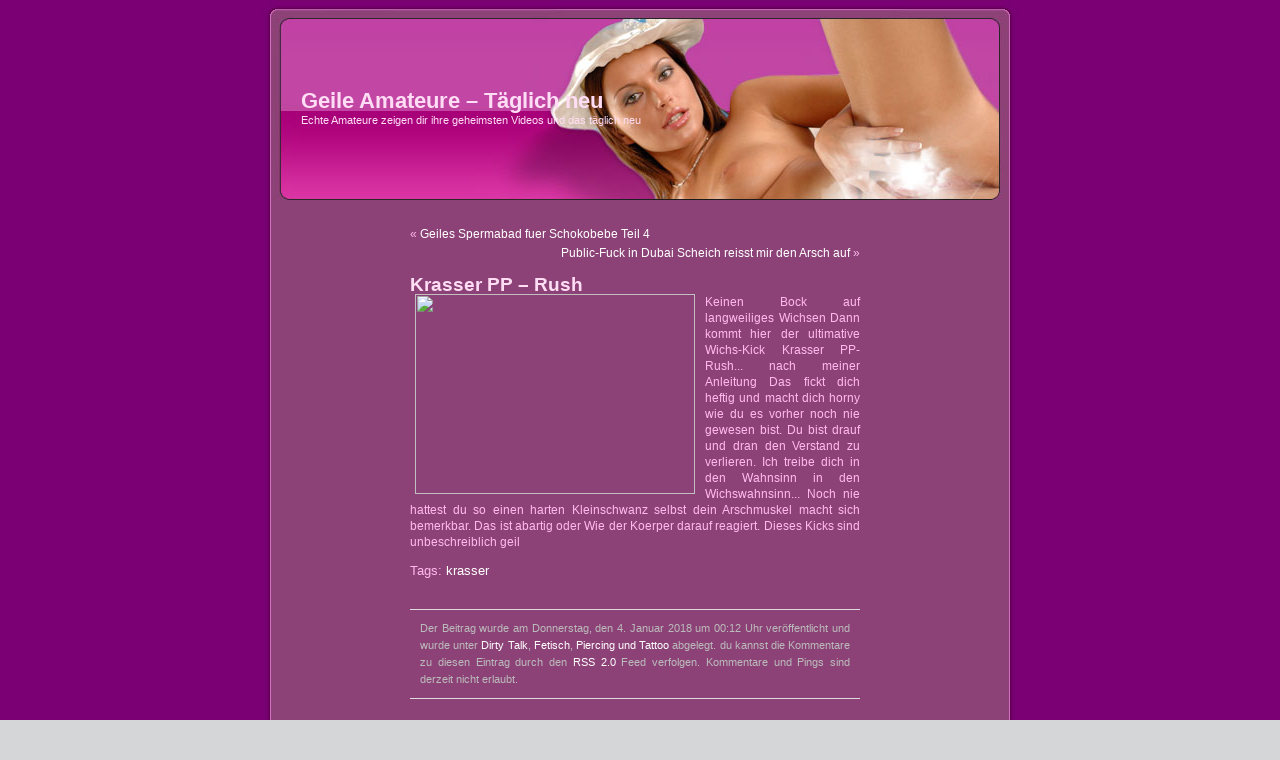

--- FILE ---
content_type: text/html; charset=UTF-8
request_url: https://amateure.amateurcommunity48.com/krasser-pp-rush/
body_size: 5151
content:
<!DOCTYPE html PUBLIC "-//W3C//DTD XHTML 1.0 Transitional//EN" "http://www.w3.org/TR/xhtml1/DTD/xhtml1-transitional.dtd">
<html xmlns="https://www.w3.org/1999/xhtml" lang="de">

<head profile="https://gmpg.org/xfn/11">
<meta http-equiv="Content-Type" content="text/html; charset=UTF-8" />

<title>Geile Amateure &#8211; Täglich neu  &raquo; Blog Archiv   &raquo; Krasser PP &#8211; Rush</title>

<meta name="generator" content="WordPress 6.2.8" /> <!-- leave this for stats -->

<link rel="stylesheet" href="https://amateure.amateurcommunity48.com/wp-content/themes/pc_wpt_allgemein_006/style.css" type="text/css" media="screen" />
<link rel="alternate" type="application/rss+xml" title="Geile Amateure &#8211; Täglich neu RSS Feed" href="https://amateure.amateurcommunity48.com/feed/" />
<link rel="pingback" href="https://amateure.amateurcommunity48.com/xmlrpc.php" />

<style type="text/css" media="screen">

	#page { background: url("https://amateure.amateurcommunity48.com/wp-content/themes/pc_wpt_allgemein_006/images/bgwide.jpg") repeat-y top; border: none; }

</style>

<meta name='robots' content='max-image-preview:large' />
<script type="text/javascript">
window._wpemojiSettings = {"baseUrl":"https:\/\/s.w.org\/images\/core\/emoji\/14.0.0\/72x72\/","ext":".png","svgUrl":"https:\/\/s.w.org\/images\/core\/emoji\/14.0.0\/svg\/","svgExt":".svg","source":{"concatemoji":"https:\/\/amateure.amateurcommunity48.com\/wp-includes\/js\/wp-emoji-release.min.js?ver=6.2.8"}};
/*! This file is auto-generated */
!function(e,a,t){var n,r,o,i=a.createElement("canvas"),p=i.getContext&&i.getContext("2d");function s(e,t){p.clearRect(0,0,i.width,i.height),p.fillText(e,0,0);e=i.toDataURL();return p.clearRect(0,0,i.width,i.height),p.fillText(t,0,0),e===i.toDataURL()}function c(e){var t=a.createElement("script");t.src=e,t.defer=t.type="text/javascript",a.getElementsByTagName("head")[0].appendChild(t)}for(o=Array("flag","emoji"),t.supports={everything:!0,everythingExceptFlag:!0},r=0;r<o.length;r++)t.supports[o[r]]=function(e){if(p&&p.fillText)switch(p.textBaseline="top",p.font="600 32px Arial",e){case"flag":return s("\ud83c\udff3\ufe0f\u200d\u26a7\ufe0f","\ud83c\udff3\ufe0f\u200b\u26a7\ufe0f")?!1:!s("\ud83c\uddfa\ud83c\uddf3","\ud83c\uddfa\u200b\ud83c\uddf3")&&!s("\ud83c\udff4\udb40\udc67\udb40\udc62\udb40\udc65\udb40\udc6e\udb40\udc67\udb40\udc7f","\ud83c\udff4\u200b\udb40\udc67\u200b\udb40\udc62\u200b\udb40\udc65\u200b\udb40\udc6e\u200b\udb40\udc67\u200b\udb40\udc7f");case"emoji":return!s("\ud83e\udef1\ud83c\udffb\u200d\ud83e\udef2\ud83c\udfff","\ud83e\udef1\ud83c\udffb\u200b\ud83e\udef2\ud83c\udfff")}return!1}(o[r]),t.supports.everything=t.supports.everything&&t.supports[o[r]],"flag"!==o[r]&&(t.supports.everythingExceptFlag=t.supports.everythingExceptFlag&&t.supports[o[r]]);t.supports.everythingExceptFlag=t.supports.everythingExceptFlag&&!t.supports.flag,t.DOMReady=!1,t.readyCallback=function(){t.DOMReady=!0},t.supports.everything||(n=function(){t.readyCallback()},a.addEventListener?(a.addEventListener("DOMContentLoaded",n,!1),e.addEventListener("load",n,!1)):(e.attachEvent("onload",n),a.attachEvent("onreadystatechange",function(){"complete"===a.readyState&&t.readyCallback()})),(e=t.source||{}).concatemoji?c(e.concatemoji):e.wpemoji&&e.twemoji&&(c(e.twemoji),c(e.wpemoji)))}(window,document,window._wpemojiSettings);
</script>
<style type="text/css">
img.wp-smiley,
img.emoji {
	display: inline !important;
	border: none !important;
	box-shadow: none !important;
	height: 1em !important;
	width: 1em !important;
	margin: 0 0.07em !important;
	vertical-align: -0.1em !important;
	background: none !important;
	padding: 0 !important;
}
</style>
	<link rel='stylesheet' id='jqueri_ui-css' href='https://amateure.amateurcommunity48.com/wp-content/plugins/player/js/jquery-ui.css?ver=6.2.8' type='text/css' media='all' />
<link rel='stylesheet' id='wp-block-library-css' href='https://amateure.amateurcommunity48.com/wp-includes/css/dist/block-library/style.min.css?ver=6.2.8' type='text/css' media='all' />
<link rel='stylesheet' id='classic-theme-styles-css' href='https://amateure.amateurcommunity48.com/wp-includes/css/classic-themes.min.css?ver=6.2.8' type='text/css' media='all' />
<style id='global-styles-inline-css' type='text/css'>
body{--wp--preset--color--black: #000000;--wp--preset--color--cyan-bluish-gray: #abb8c3;--wp--preset--color--white: #ffffff;--wp--preset--color--pale-pink: #f78da7;--wp--preset--color--vivid-red: #cf2e2e;--wp--preset--color--luminous-vivid-orange: #ff6900;--wp--preset--color--luminous-vivid-amber: #fcb900;--wp--preset--color--light-green-cyan: #7bdcb5;--wp--preset--color--vivid-green-cyan: #00d084;--wp--preset--color--pale-cyan-blue: #8ed1fc;--wp--preset--color--vivid-cyan-blue: #0693e3;--wp--preset--color--vivid-purple: #9b51e0;--wp--preset--gradient--vivid-cyan-blue-to-vivid-purple: linear-gradient(135deg,rgba(6,147,227,1) 0%,rgb(155,81,224) 100%);--wp--preset--gradient--light-green-cyan-to-vivid-green-cyan: linear-gradient(135deg,rgb(122,220,180) 0%,rgb(0,208,130) 100%);--wp--preset--gradient--luminous-vivid-amber-to-luminous-vivid-orange: linear-gradient(135deg,rgba(252,185,0,1) 0%,rgba(255,105,0,1) 100%);--wp--preset--gradient--luminous-vivid-orange-to-vivid-red: linear-gradient(135deg,rgba(255,105,0,1) 0%,rgb(207,46,46) 100%);--wp--preset--gradient--very-light-gray-to-cyan-bluish-gray: linear-gradient(135deg,rgb(238,238,238) 0%,rgb(169,184,195) 100%);--wp--preset--gradient--cool-to-warm-spectrum: linear-gradient(135deg,rgb(74,234,220) 0%,rgb(151,120,209) 20%,rgb(207,42,186) 40%,rgb(238,44,130) 60%,rgb(251,105,98) 80%,rgb(254,248,76) 100%);--wp--preset--gradient--blush-light-purple: linear-gradient(135deg,rgb(255,206,236) 0%,rgb(152,150,240) 100%);--wp--preset--gradient--blush-bordeaux: linear-gradient(135deg,rgb(254,205,165) 0%,rgb(254,45,45) 50%,rgb(107,0,62) 100%);--wp--preset--gradient--luminous-dusk: linear-gradient(135deg,rgb(255,203,112) 0%,rgb(199,81,192) 50%,rgb(65,88,208) 100%);--wp--preset--gradient--pale-ocean: linear-gradient(135deg,rgb(255,245,203) 0%,rgb(182,227,212) 50%,rgb(51,167,181) 100%);--wp--preset--gradient--electric-grass: linear-gradient(135deg,rgb(202,248,128) 0%,rgb(113,206,126) 100%);--wp--preset--gradient--midnight: linear-gradient(135deg,rgb(2,3,129) 0%,rgb(40,116,252) 100%);--wp--preset--duotone--dark-grayscale: url('#wp-duotone-dark-grayscale');--wp--preset--duotone--grayscale: url('#wp-duotone-grayscale');--wp--preset--duotone--purple-yellow: url('#wp-duotone-purple-yellow');--wp--preset--duotone--blue-red: url('#wp-duotone-blue-red');--wp--preset--duotone--midnight: url('#wp-duotone-midnight');--wp--preset--duotone--magenta-yellow: url('#wp-duotone-magenta-yellow');--wp--preset--duotone--purple-green: url('#wp-duotone-purple-green');--wp--preset--duotone--blue-orange: url('#wp-duotone-blue-orange');--wp--preset--font-size--small: 13px;--wp--preset--font-size--medium: 20px;--wp--preset--font-size--large: 36px;--wp--preset--font-size--x-large: 42px;--wp--preset--spacing--20: 0.44rem;--wp--preset--spacing--30: 0.67rem;--wp--preset--spacing--40: 1rem;--wp--preset--spacing--50: 1.5rem;--wp--preset--spacing--60: 2.25rem;--wp--preset--spacing--70: 3.38rem;--wp--preset--spacing--80: 5.06rem;--wp--preset--shadow--natural: 6px 6px 9px rgba(0, 0, 0, 0.2);--wp--preset--shadow--deep: 12px 12px 50px rgba(0, 0, 0, 0.4);--wp--preset--shadow--sharp: 6px 6px 0px rgba(0, 0, 0, 0.2);--wp--preset--shadow--outlined: 6px 6px 0px -3px rgba(255, 255, 255, 1), 6px 6px rgba(0, 0, 0, 1);--wp--preset--shadow--crisp: 6px 6px 0px rgba(0, 0, 0, 1);}:where(.is-layout-flex){gap: 0.5em;}body .is-layout-flow > .alignleft{float: left;margin-inline-start: 0;margin-inline-end: 2em;}body .is-layout-flow > .alignright{float: right;margin-inline-start: 2em;margin-inline-end: 0;}body .is-layout-flow > .aligncenter{margin-left: auto !important;margin-right: auto !important;}body .is-layout-constrained > .alignleft{float: left;margin-inline-start: 0;margin-inline-end: 2em;}body .is-layout-constrained > .alignright{float: right;margin-inline-start: 2em;margin-inline-end: 0;}body .is-layout-constrained > .aligncenter{margin-left: auto !important;margin-right: auto !important;}body .is-layout-constrained > :where(:not(.alignleft):not(.alignright):not(.alignfull)){max-width: var(--wp--style--global--content-size);margin-left: auto !important;margin-right: auto !important;}body .is-layout-constrained > .alignwide{max-width: var(--wp--style--global--wide-size);}body .is-layout-flex{display: flex;}body .is-layout-flex{flex-wrap: wrap;align-items: center;}body .is-layout-flex > *{margin: 0;}:where(.wp-block-columns.is-layout-flex){gap: 2em;}.has-black-color{color: var(--wp--preset--color--black) !important;}.has-cyan-bluish-gray-color{color: var(--wp--preset--color--cyan-bluish-gray) !important;}.has-white-color{color: var(--wp--preset--color--white) !important;}.has-pale-pink-color{color: var(--wp--preset--color--pale-pink) !important;}.has-vivid-red-color{color: var(--wp--preset--color--vivid-red) !important;}.has-luminous-vivid-orange-color{color: var(--wp--preset--color--luminous-vivid-orange) !important;}.has-luminous-vivid-amber-color{color: var(--wp--preset--color--luminous-vivid-amber) !important;}.has-light-green-cyan-color{color: var(--wp--preset--color--light-green-cyan) !important;}.has-vivid-green-cyan-color{color: var(--wp--preset--color--vivid-green-cyan) !important;}.has-pale-cyan-blue-color{color: var(--wp--preset--color--pale-cyan-blue) !important;}.has-vivid-cyan-blue-color{color: var(--wp--preset--color--vivid-cyan-blue) !important;}.has-vivid-purple-color{color: var(--wp--preset--color--vivid-purple) !important;}.has-black-background-color{background-color: var(--wp--preset--color--black) !important;}.has-cyan-bluish-gray-background-color{background-color: var(--wp--preset--color--cyan-bluish-gray) !important;}.has-white-background-color{background-color: var(--wp--preset--color--white) !important;}.has-pale-pink-background-color{background-color: var(--wp--preset--color--pale-pink) !important;}.has-vivid-red-background-color{background-color: var(--wp--preset--color--vivid-red) !important;}.has-luminous-vivid-orange-background-color{background-color: var(--wp--preset--color--luminous-vivid-orange) !important;}.has-luminous-vivid-amber-background-color{background-color: var(--wp--preset--color--luminous-vivid-amber) !important;}.has-light-green-cyan-background-color{background-color: var(--wp--preset--color--light-green-cyan) !important;}.has-vivid-green-cyan-background-color{background-color: var(--wp--preset--color--vivid-green-cyan) !important;}.has-pale-cyan-blue-background-color{background-color: var(--wp--preset--color--pale-cyan-blue) !important;}.has-vivid-cyan-blue-background-color{background-color: var(--wp--preset--color--vivid-cyan-blue) !important;}.has-vivid-purple-background-color{background-color: var(--wp--preset--color--vivid-purple) !important;}.has-black-border-color{border-color: var(--wp--preset--color--black) !important;}.has-cyan-bluish-gray-border-color{border-color: var(--wp--preset--color--cyan-bluish-gray) !important;}.has-white-border-color{border-color: var(--wp--preset--color--white) !important;}.has-pale-pink-border-color{border-color: var(--wp--preset--color--pale-pink) !important;}.has-vivid-red-border-color{border-color: var(--wp--preset--color--vivid-red) !important;}.has-luminous-vivid-orange-border-color{border-color: var(--wp--preset--color--luminous-vivid-orange) !important;}.has-luminous-vivid-amber-border-color{border-color: var(--wp--preset--color--luminous-vivid-amber) !important;}.has-light-green-cyan-border-color{border-color: var(--wp--preset--color--light-green-cyan) !important;}.has-vivid-green-cyan-border-color{border-color: var(--wp--preset--color--vivid-green-cyan) !important;}.has-pale-cyan-blue-border-color{border-color: var(--wp--preset--color--pale-cyan-blue) !important;}.has-vivid-cyan-blue-border-color{border-color: var(--wp--preset--color--vivid-cyan-blue) !important;}.has-vivid-purple-border-color{border-color: var(--wp--preset--color--vivid-purple) !important;}.has-vivid-cyan-blue-to-vivid-purple-gradient-background{background: var(--wp--preset--gradient--vivid-cyan-blue-to-vivid-purple) !important;}.has-light-green-cyan-to-vivid-green-cyan-gradient-background{background: var(--wp--preset--gradient--light-green-cyan-to-vivid-green-cyan) !important;}.has-luminous-vivid-amber-to-luminous-vivid-orange-gradient-background{background: var(--wp--preset--gradient--luminous-vivid-amber-to-luminous-vivid-orange) !important;}.has-luminous-vivid-orange-to-vivid-red-gradient-background{background: var(--wp--preset--gradient--luminous-vivid-orange-to-vivid-red) !important;}.has-very-light-gray-to-cyan-bluish-gray-gradient-background{background: var(--wp--preset--gradient--very-light-gray-to-cyan-bluish-gray) !important;}.has-cool-to-warm-spectrum-gradient-background{background: var(--wp--preset--gradient--cool-to-warm-spectrum) !important;}.has-blush-light-purple-gradient-background{background: var(--wp--preset--gradient--blush-light-purple) !important;}.has-blush-bordeaux-gradient-background{background: var(--wp--preset--gradient--blush-bordeaux) !important;}.has-luminous-dusk-gradient-background{background: var(--wp--preset--gradient--luminous-dusk) !important;}.has-pale-ocean-gradient-background{background: var(--wp--preset--gradient--pale-ocean) !important;}.has-electric-grass-gradient-background{background: var(--wp--preset--gradient--electric-grass) !important;}.has-midnight-gradient-background{background: var(--wp--preset--gradient--midnight) !important;}.has-small-font-size{font-size: var(--wp--preset--font-size--small) !important;}.has-medium-font-size{font-size: var(--wp--preset--font-size--medium) !important;}.has-large-font-size{font-size: var(--wp--preset--font-size--large) !important;}.has-x-large-font-size{font-size: var(--wp--preset--font-size--x-large) !important;}
.wp-block-navigation a:where(:not(.wp-element-button)){color: inherit;}
:where(.wp-block-columns.is-layout-flex){gap: 2em;}
.wp-block-pullquote{font-size: 1.5em;line-height: 1.6;}
</style>
<link rel='stylesheet' id='crp-style-rounded-thumbs-css' href='https://amateure.amateurcommunity48.com/wp-content/plugins/contextual-related-posts/css/rounded-thumbs.min.css?ver=3.3.3' type='text/css' media='all' />
<style id='crp-style-rounded-thumbs-inline-css' type='text/css'>

			.crp_related.crp-rounded-thumbs a {
			  width: 150px;
			  height: 150px;
			  text-decoration: none;
			}
			.crp_related.crp-rounded-thumbs img {
			  max-width: 150px;
			  margin: auto;
			}
			.crp_related.crp-rounded-thumbs .crp_title {
			  width: 100%;
			}
			
</style>
<link rel='stylesheet' id='videojs-css' href='https://amateure.amateurcommunity48.com/wp-content/plugins/videojs-html5-player/videojs/video-js.min.css?ver=6.2.8' type='text/css' media='all' />
<script type='text/javascript' src='https://amateure.amateurcommunity48.com/wp-includes/js/jquery/jquery.min.js?ver=3.6.4' id='jquery-core-js'></script>
<script type='text/javascript' src='https://amateure.amateurcommunity48.com/wp-includes/js/jquery/jquery-migrate.min.js?ver=3.4.0' id='jquery-migrate-js'></script>
<script type='text/javascript' src='https://amateure.amateurcommunity48.com/wp-content/plugins/player/js/jquery-ui.min.js?ver=6.2.8' id='jquery-ui-js'></script>
<script type='text/javascript' src='https://amateure.amateurcommunity48.com/wp-content/plugins/player/js/jquery.transit.js?ver=6.2.8' id='transit-js'></script>
<script type='text/javascript' src='https://amateure.amateurcommunity48.com/wp-content/plugins/player/js/flash_detect.js?ver=6.2.8' id='flsh_detect-js'></script>
<link rel="https://api.w.org/" href="https://amateure.amateurcommunity48.com/wp-json/" /><link rel="alternate" type="application/json" href="https://amateure.amateurcommunity48.com/wp-json/wp/v2/posts/8956" /><link rel="EditURI" type="application/rsd+xml" title="RSD" href="https://amateure.amateurcommunity48.com/xmlrpc.php?rsd" />
<link rel="wlwmanifest" type="application/wlwmanifest+xml" href="https://amateure.amateurcommunity48.com/wp-includes/wlwmanifest.xml" />
<meta name="generator" content="WordPress 6.2.8" />
<link rel="canonical" href="https://amateure.amateurcommunity48.com/krasser-pp-rush/" />
<link rel='shortlink' href='https://amateure.amateurcommunity48.com/?p=8956' />
<link rel="alternate" type="application/json+oembed" href="https://amateure.amateurcommunity48.com/wp-json/oembed/1.0/embed?url=https%3A%2F%2Famateure.amateurcommunity48.com%2Fkrasser-pp-rush%2F" />
<link rel="alternate" type="text/xml+oembed" href="https://amateure.amateurcommunity48.com/wp-json/oembed/1.0/embed?url=https%3A%2F%2Famateure.amateurcommunity48.com%2Fkrasser-pp-rush%2F&#038;format=xml" />
<!-- This site is embedding videos using the Videojs HTML5 Player plugin v1.1.9 - http://wphowto.net/videojs-html5-player-for-wordpress-757 -->
<link rel="stylesheet" href="https://amateure.amateurcommunity48.com/wp-content/plugins/wassup/css/wassup-widget.css?ver=1.9.4.5" type="text/css" />
<script type="text/javascript">
//<![CDATA[
function wassup_get_screenres(){
	var screen_res = screen.width + " x " + screen.height;
	if(screen_res==" x ") screen_res=window.screen.width+" x "+window.screen.height;
	if(screen_res==" x ") screen_res=screen.availWidth+" x "+screen.availHeight;
	if (screen_res!=" x "){document.cookie = "wassup_screen_res94a277f758560280eb85c47ea83a4abd=" + encodeURIComponent(screen_res)+ "; path=/; domain=" + document.domain;}
}
wassup_get_screenres();
//]]>
</script></head>
<body>
<div id="page">


<div id="header">
	<div id="headerimg">
		<h1><a href="https://amateure.amateurcommunity48.com/">Geile Amateure &#8211; Täglich neu</a></h1>
		<div class="description">Echte Amateure zeigen dir ihre geheimsten Videos und das täglich neu</div>
	</div>
</div>
<hr />


	<div id="content" class="widecolumn">
				
  	
		<div class="navigation">
			<div class="alignleft">&laquo; <a href="https://amateure.amateurcommunity48.com/geiles-spermabad-fuer-schokobebe-teil-4/" rel="prev">Geiles Spermabad fuer Schokobebe Teil 4</a></div>
			<div class="alignright"><a href="https://amateure.amateurcommunity48.com/public-fuck-in-dubai-scheich-reisst-mir-den-arsch-auf/" rel="next">Public-Fuck in Dubai Scheich reisst mir den Arsch auf</a> &raquo;</div>
		</div>
	
		<div class="post" id="post-8956">
			<h2><a href="https://amateure.amateurcommunity48.com/krasser-pp-rush/" rel="bookmark" title="Permanent Link: Krasser PP &#8211; Rush">Krasser PP &#8211; Rush</a></h2>
	
			<div class="entry">
				
          
		    <a href="https://www.mydirtygames.com?pro=de/andrea_18/krasser-pp-rush-andrea_18-video-4179561.htmlrev&amp;pr=ac48&amp;fsk=18&amp;wm=315&amp;ts=as_rssfeed&amp;mediagallery_id=4179561" >
              <img src="https://cdn4-ref-sm.amscontent.net/image_data/04/17/95/46/preview/00000038.crop-140.200-280-200-280.jpg" hspace="5" width="280" height="200" style="margin-right: 10px;" align="left">
            </a> Keinen Bock auf langweiliges Wichsen Dann kommt hier der ultimative Wichs-Kick Krasser PP-Rush... nach meiner Anleitung Das fickt dich heftig und macht dich horny wie du es vorher noch nie gewesen bist. Du bist drauf und dran den Verstand zu verlieren. Ich treibe dich in den Wahnsinn in den Wichswahnsinn... Noch nie hattest du so einen harten Kleinschwanz selbst dein Arschmuskel macht sich bemerkbar. Das ist abartig oder Wie der Koerper darauf reagiert. Dieses Kicks sind unbeschreiblich geil          
        	
								<p>Tags: <a href="https://amateure.amateurcommunity48.com/tag/krasser/" rel="tag">krasser</a></p>	      				
				<p class="postmetadata alt">
					<small>
						Der Beitrag wurde
						am Donnerstag, den 4. Januar 2018 um 00:12 Uhr ver&ouml;ffentlicht
						und wurde unter <a href="https://amateure.amateurcommunity48.com/category/dirty-talk/" rel="category tag">Dirty Talk</a>, <a href="https://amateure.amateurcommunity48.com/category/fetisch/" rel="category tag">Fetisch</a>, <a href="https://amateure.amateurcommunity48.com/category/piercing-und-tattoo/" rel="category tag">Piercing und Tattoo</a> abgelegt.
						du kannst die Kommentare zu diesen Eintrag durch den <a href="https://amateure.amateurcommunity48.com/krasser-pp-rush/feed/">RSS 2.0</a> Feed verfolgen.
						
													Kommentare und Pings sind derzeit nicht erlaubt.			
						
												
					</small>
				</p>
	
			</div>
		</div>
		
	
<!-- You can start editing here. -->


  		<!-- If comments are closed. -->
		<p class="nocomments">Kommentarfunktion ist deaktiviert</p>
		
	


	
		
	</div>


<hr />
<div id="footer">
<!-- If you'd like to support WordPress, having the "powered by" link somewhere on your blog is the best way, it's our only promotion or advertising. -->
	<p>
		Geile Amateure &#8211; Täglich neu is proudly powered by 
		<a href="https://wordpress.org/">WordPress</a> &#124; <a href="https://wordpress-deutschland.org">WPD</a>
		<br /><a href="https://amateure.amateurcommunity48.com/feed/">Beitr&auml;ge (RSS)</a>
		und <a href="https://amateure.amateurcommunity48.com/comments/feed/">Kommentare (RSS)</a>
		<!-- 75 queries. 0,177 seconds. -->
	</p>
</div>
</div>
		
<!-- <p class="small"> WassUp 1.9.4.5 timestamp: 2026-01-26 11:37:51AM UTC (01:37PM)<br />
Wenn der Zeitstempel oben nicht aktuell ist, ist diese Seite gecached.</p> -->
<script type='text/javascript' src='https://amateure.amateurcommunity48.com/wp-content/plugins/videojs-html5-player/videojs/video.min.js?ver=1.1.9' id='videojs-js'></script>
</body>
</html>

